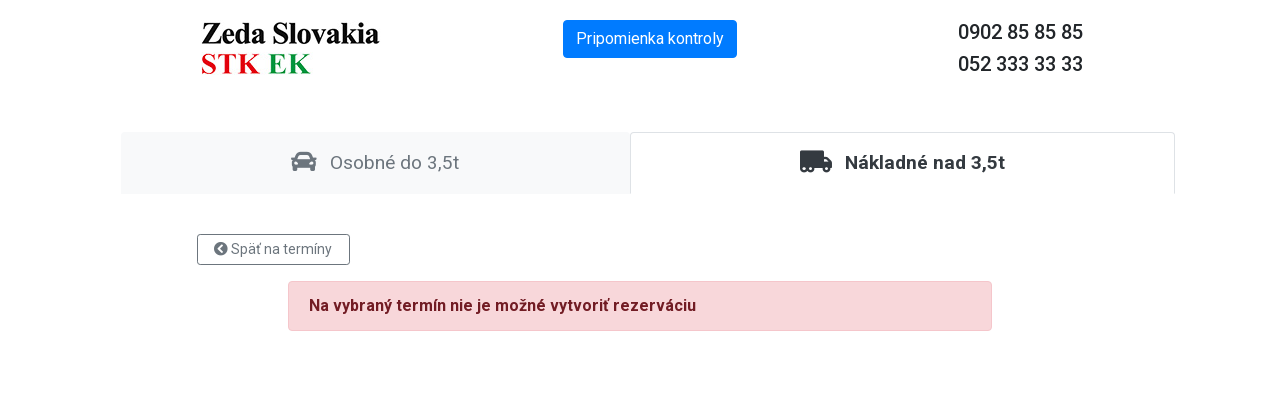

--- FILE ---
content_type: text/html; charset=UTF-8
request_url: https://zeda.startop.sk/?vyber=formular&typ_vozidla=2&day=2023-10-06&time_id=3
body_size: 1203
content:

<!DOCTYPE html PUBLIC "-//W3C//DTD XHTML 1.0 Transitional//EN" "http://www.w3.org/TR/xhtml1/DTD/xhtml1-transitional.dtd">
<html xmlns="http://www.w3.org/1999/xhtml">

<head>
  <meta http-equiv="Content-Type" content="text/html; charset=UTF-8" />
  <meta name="author" content="scooti" />
  <title>Rezervacie ZEDA SLOVAKIA s.r.o.</title>
  
  <style type='text/css' media='all'>
    @import url(https://fonts.googleapis.com/css?family=Roboto:400,700,500);
    
  </style>

  
  <link rel="stylesheet" href="assets/addons/jquery-ui/smoothness/jquery-ui.min.css" />
  <link rel="stylesheet" type="text/css" href="assets/css/style.css?1642494119" media="all" />
  
  <link rel="stylesheet" type="text/css" href="assets/addons/tiptip/tipTip.css" media="all" />
  <link rel="stylesheet" type="text/css" href="assets/addons/chosen/chosen.css" media="all" />
  <link rel="stylesheet" type="text/css" href="assets/addons/fontawesome/css/all.min.css" media="all" />
  <script src="assets/addons/jquery/jquery-3.5.1.min.js"></script>
    <link rel="stylesheet" href="assets/addons/bootstrap-4.5.2/css/bootstrap.min.css">
    
</head>

<body class="page">
<div id="page" class="formular ">
<div class="container-fluid"><div class="row"><div class="col-4 col-md-5"><a href="/"><img src="assets/images/logo.jpg" class="logo"></a></div><div class="col-3"><a class="btn btn-primary" href="?vyber=formular_alert&empty_form=1" role="button">Pripomienka kontroly</a></div><div class="col-3 text-right"><h5 class="">0902 85 85 85</h5><h5 class="">052 333 33 33</h5></div></div></div><div class="container-lg mt-5"><div class="row druh-vozidla"><div class="col-12">
                <ul class="nav nav-tabs nav-fill mb-4 ml-3 justify-content-center">
                    <li class="nav-item ">
                      <a class="nav-link py-3 text-secondary bg-light" href="?vyber=formular&typ_vozidla=1"><i class="fas fa-car fa-lg mr-2"></i> Osobné do 3,5t</a>
                    </li>
                    <li class="nav-item ">
                      <a class="nav-link py-3 active text-dark" href="?vyber=formular&typ_vozidla=2"><i class="fas fa-truck-moving fa-lg mr-2"></i> Nákladné nad 3,5t</a>
                    </li>                             
                  </ul>
                </div></div>
                    <div class="row my-3 justify-content-start">
                        <div class="col-2 offset-1">
                            <a href="?vyber=formular&typ_vozidla=2&year=2023&month=10&date=2023-10-06" class="btn btn-outline-secondary btn-sm btn-block"><i class="fas fa-chevron-circle-left"></i> Späť na termíny</a>
                        </div>
                    </div><div class="row justify-content-center mb-3">
                    <div class="col-8" id="form_message_reservation"><div class="alert alert-danger alert-dismissible fade show" role="alert">
                            <strong>Na vybraný termín nie je možné vytvoriť rezerváciu</strong>        
                        </div>  </div>
                  </div></div><div style="display: none;">13</div>

  <script src="assets/addons/tiptip/jquery.tipTip.js" type="text/javascript"></script>
  
  <script src="assets/script/scripts.js?1674502389" type="text/javascript"></script>
  
    
  
  <script src="https://cdnjs.cloudflare.com/ajax/libs/popper.js/1.10.1/umd/popper.min.js"></script>
  <script src="assets/addons/bootstrap-4.5.2/js/bootstrap.min.js"></script>
    
  
  <script src="assets/addons/jquery-ui/1.11.4/jquery-ui.min.js"></script>
  
  <script src="assets/addons/chosen/chosen.jquery.js" type="text/javascript"></script>


</div>


</body>
</html>

--- FILE ---
content_type: text/css
request_url: https://zeda.startop.sk/assets/css/style.css?1642494119
body_size: 7509
content:

@import url("reset.css");

body {
  font-size: 62.5%;
  font-size: 0.9em;
  font-family: Calibri, Arial;
  color: #202020;
  background: white;
}

h1, h2 { font-weight: bold; font-size: 140%; margin: 1em; margin-left: 4em; margin-top: 3em; }
h2 { font-size: 120%; margin: 1em; }
p { margin: 1em 0; }
a { text-decoration: none !important; color: #505050; }
a:hover { color: black; }
strong { font-weight: bold; }
table { margin: 1em; }
table#all_orders { margin: 1em 0em; }
.cp table { margin: 1em; }
.c_hladina_cols { margin: 2em; }
table.table_cp { width: 90%; }
table.table_cp td.cp_spolu, table.table_cp_poznamka td.cp_spolu { width: 70px; text-align: right; font-weight: bold; }
table.c_hladina_items { margin: 0.2em; border: solid 1px grey; width: 65% }
.cp table tr:hover, .nastavenia table tr:hover { background: #e9e9e9; }
.selected { font-weight: bold; color: black; }
.skos_warning { background: red; 
           font-size: 1.2em; color: white;}
.warning { padding: 10px; background: red; 
           font-size: 2em; text-align: center; }
.warning_formular { padding: 10px; background-color: #B22222; 
           font-size: 1.2em; text-align: center; width: 60%; 
        margin: 5px auto; color: white; line-height: 120%;}
label { float:left; width: 110px; clear: both; }
.cp label { width: 250px; }

input, textarea, select, fieldset#udaje, fieldset.nahrada, fieldset.dochadzka { 
    border: 1px solid #c1c1c1;
    -moz-border-radius:    5px;
    -webkit-border-radius: 5px;
    border-radius:         5px;
    padding: 2px;
}

fieldset.narezovka {
    padding: 8px 0px 4px 5px;;
    border-bottom: 1px solid #ebebeb;
}
fieldset.narezovka .vypocet {
    position: absolute;
    width: 50px; height: 27px;
    right: -50px;
    margin-top: 5px;
}

fieldset.narezovka .vypocet_v {
    font-weight: bold;
    position: relative;
    font-size: 180%;
    margin-top: 10px;
    width: 130px;
}

fieldset.narezovka .cena {
    width: 70px;
    margin-top: 15px
}

.print .td_vypocet,
.vyroba .td_vypocet { width: 5.5em; font-size: 80%; }
table#form_data_table {
    margin: 1em auto;
    
}
table#form_data_table .td_vypocet {
    font-size: 75%;
    width: 50px;
}
.form_vypocet_sum, .form_vypocet_sum_duplak { margin: 1em; font-weight: bold; text-align: right; }
.print .form_vypocet_sum, .print .form_vypocet_sum_duplak,
.vyroba .form_vypocet_sum, .vyroba .form_vypocet_sum_duplak { font-size: 90%; font-weight: normal; margin-right: 30px; }
input:focus {
    background-color: #e0eaf9;
}

fieldset.narezovka:hover { background-color: #f6f6f6; }

#page {
  position: relative;
  margin-left: auto; margin-right: auto; margin-top: 20px; margin-bottom: 5em;
	width: 1100px; 
}


img.logo { margin-left: 6em; }
table.jazyky { width: 90%; }
thead { background: silver; }
tr:hover { background: none; }


.vyrobky_farby {
  position: absolute; width: 150px;
}

form#formular fieldset.narezovka {
    font-size: 85%;
}

fieldset#udaje {
    width: 480px;
    border: 1px solid silver;
    margin: 3em; padding: 1em;
}

.cp fieldset#udaje {
    width: 500px;    
}

form#formular fieldset#udaje > div {
    margin: 5px;
}

form#formular fieldset.narezovka div {    
    float: left;
    height: 25px;
}
form#formular fieldset.narezovka div.skosenie_tab { height: 270px; }


form#formular .odstran_riadok, .odstran_riadok_kovanie { display: inline; 
                 background: url(../../assets/images/trash.png) no-repeat ;
                 margin: 4px;
}

.odstran_subor { display: inline-block; 
                 background: url(../../assets/images/delete.png) no-repeat ;
                 margin-left: 14px;
                 width: 15px;
                 height: 13px;
                 cursor: pointer;
}

form#formular .skosenie_riadok { display: inline; 
                 background: url(../../assets/images/skosenie.png) no-repeat ;
                 margin: 4px; margin-left: 2px;
}

form#formular .skosenie_exists { background: url(../../assets/images/skosenie_exists.png) no-repeat; }

.odstran_riadok input[type=button], .skosenie_riadok input[type=button], .odstran_riadok_kovanie input[type=button] { 
    background-color: transparent;
    margin: 0; padding: 0;
    /*border: none; */ 
    width: 26px; height: 26px;
}
.odstran_riadok_kovanie { 
    float: left;
    height: 22px;
}

form#formular fieldset.narezovka div label {
    width: 100%
}    
form#formular fieldset.narezovka div.zrezanie_parent label {
    width: 1em;
}

.vlys_absky {
    width: 100%;
    height: 225px !important;
}
.vlys_parent .vlys_absky div[class*=select] {
    width: 50px;
}

.vlys_parent .vlys_absky label {
    padding-top: 5px;
    padding-left: 5px;
    width: 35px !important;
}
.select_vlys_top {
    left: 115px;
}
.select_vlys_bottom {
    left: 115px;
    bottom: 20px;
}
.select_vlys_left {
    left: -10px;
    top: 92px;
}
.select_vlys_right {
    right: 15px;
    top: 92px;
}

.count { margin-top: 13px; height: 22px; width: 20px; }
.textfield_ks, .checker_duplak { width: 45px; }
.textfield_dlzka, .textfield_sirka  { width: 45px; }
.textfield_nazov, .textfield_poznamka { width: 130px; }
.checker_duplak { width: 45px; }
.select_material_v { width: 140px; }
.select_vyrobca_v { width: 110px; }
.select_dekor_v { width: 290px; }
.select_hrubka { width: 70px; }
.select_orientacia { width: 90px }
.select_hrana1,
.select_hrana2,
.select_hrana3, 
.select_hrana4 { width: 60px; }
.select_hrana1 select,
.select_hrana2 select,
.select_hrana3 select, 
.select_hrana4 select { width: 45px; }

table#form_data_objednavatel { margin: 5em; border: solid 1px grey; }
td { line-height: 1.6em; padding: 3px; }
table#form_data_objednavatel td.hlavicka { width: 7em; font-size: 90%; text-align: right; }
table#form_data_objednavatel td.objednavatel,
table#form_data_material td.objednavatel { width: 15em; font-size: 120%; padding-left: 15px;  font-weight: bold; }

table#form_data_material { position: absolute; right: 30px; top: 0px; }
table#form_data_material td.hlavicka { width: 6em; font-size: 90%; text-align: right; }
table#form_data_material td.objednavatel { width: 12em; }

table#form_data_table th { background-color: lightsteelblue; color: white; padding:5px; font-size: 90%; }
table#form_data_table tr { border-bottom: solid 1px darkslategrey ; }
table#form_data_table td { padding: 3px; }
table#form_data_table td.form_poradie { width: 1.5em; text-align: right; }
table#form_data_table td.form_ks { width: 2em; text-align: center; }
table#form_data_table td.form_rozmer,
table#form_data_table td.form_nazov,
table#form_data_table td.form_poznamka { width: 11em; }
table#form_data_table td.form_hrana { width: 4em; text-align: center; }

.form_data_material { width: 5em; text-align: right; }

div#nahlad {
    position: fixed;
    width: 190px; height: 190px;    
    top: 190px; right: 145px; z-index: 1;
    opacity: 1;
    pointer-events: none;
}
div#nahlad .boxer {
    pointer-events: auto;
}

div#content {
    position: relative;
    width: 1090px;
}

div.boxer {
    margin: 5px auto;
    padding: 0; border: 1px solid #969696;
    background: url(../../assets/images/narezovka.jpg);
    /*background-repeat: no-repeat;*/
}

div.noboxer {
    background: none !important;
}
/*div.hrana {
    font-size: 85%;
    position: absolute;
}
*/
div.hrana1 {
    top: 50px;
    right: -25px;
}

input[type=button] {
    margin: 5px;
    float: left;
    padding: 3px;
    font-size: 90%;
}

#add_more_buttons {
    display: block;
    clear: both;
    width: 500px;
    height: 50px;
}

input[type=submit] {
    margin: 1em; padding: 5px; clear: both; 
    border: solid 3px darkgrey;
    font-weight: bold; font-size: 120%;
}
.main_box_33 {
    width: 100%;
    height: 3em;
    clear: both;
}
.main_box_33 div { float: left; }

.main_box_33 input[type=submit] { margin: 0; padding: 2px; font-size: 100%; margin-left: 1em; border: solid 1px #858686;}

div.help_form { margin: 1em; width: 250px; }
div.file_upload_subor { margin: 1em; }

div#form_data { position: relative; margin-bottom: 3em; width: 950px; }
div#form_komentar {  width: 70%; padding: 1em; padding-top: 2em; }
.confirm_order, .confirm_order_another { display: inline-block; padding: 10px 25px; background: #d8fdff; clear: both;
                 margin: 1.5em; border: solid 3px cadetblue; font-size: 120%;}
.confirm_order_another { font-size: 90%; background: #f0f8f7; border: solid 1px #545454; }
.confirm_order:hover { background: #a6c0c1; }
.confirm_order_another:hover { background: #b5bab9; }
.confirm_order a { color: black; }
.confirm_order a:hover, .confirm_order_another a:hover { font-weight: normal; color: white; }

table#all_orders td, table#all_revisions td { margin: 3em; }
table td.obj_cislo  { width: 2.8em; text-align: right; margin-left: 2.5em; }
table td.obj_datum { width: 12em; padding-left: 0.8em; font-size: 90%; }
table td.obj_meno { width: 19em; }
table#all_orders td.obj_material { width: 30em; }
table#all_orders td.obj_status { width: 7em;  font-size: 90%;}
table#all_orders td.obj_icons { vertical-align: middle; width: 15em; font-size: 73%; }
td.obj_icons img { margin: 2px; float: left; }
table#all_orders tbody tr:hover { background: #f7f7f7; }
.nastavenia table td, .nastavenia table th, .nastavenia_do table th, .nastavenia_do table td { padding: 6px; }
.pager { margin: 0.9em; }
.order_details div { margin: 0.4em; }
td.cp_buttons { font-size: 80%; vertical-align: middle; padding: 0 6px; }

.select_filter_by_status { float: right; font-size: 90%; line-height: 2em;}

.clearfix:after {
   content: "."; 
   visibility: hidden; 
   display: block; 
   height: 0; 
   clear: both;
} 
.ceny-list {
    display: inline-block;
    width: 3.1em;
    text-align: center;
}
.ceny-list:hover {
    background-color: grey;    
}
.ceny-list a:hover {
    color: white !important;
}
div#error_message {
    margin: 1em auto; border: 3px solid #8d0c0c; color: #ab0000 ; padding: 2em; width: 60%;
    background: #f6caca;
}

div#ok_message {
    margin: 1px auto; border: 4px solid #1e9816 ; color: #0d5408; padding: 2em; width: 35%;
    background: #b2f4ae;
}
tr.vymazane { color: #d8d8d8; text-decoration: line-through; }
tr.obj_komplet { background-color: #b2f4ae; }
tr.obj_spracovana { background-color: #c3ecff; }
tr.obj_cenova_ponuka { background-color: #ffe9e9; }
tr.obj_spracovana_cp { background-color: #e7cece; }
tr.obj_zaplatena { background-color: #ffdb86; }
tr.obj_rozpracovana { color: #c1c1c1; }
.objednavky tr.obj_komplet:hover { background: #75ffa2; }
.objednavky tr.obj_spracovana:hover { background: #bde9ff; }
div#added_files { position: absolute; right: 3em; top: 10em; border: 1px solid grey; padding: 0.5em; z-index: 0; }
div.attatch_exists { border: #f54b4b solid 5px !important; background-color: #f8d1d1;  }
div.nahlad_popis_dlzka, div.nahlad_popis_sirka {
    width: 70px; position: absolute; text-align: center; border: 2px solid #eaeaea;
  background-color: #505050; color: white; padding: 3px;
}
div.nahlad_popis_dolny, div.nahlad_popis_horny {
    width: 70px; position: absolute; text-align: center; font-size: 80%; font-weight: bold;
}
div.nahlad_popis_sirka { right: -6em; top: 100px; }
div.nahlad_popis_dlzka { top: -2em; left: 70px; }
table#all_orders td, table#all_revisions td, .nastavenia table td, .nastavenia_do table td, table#revision_emails td { border: solid 1px #c1c1c1; }
.clearer { clear: both; }

/*========== nastavenie na tlacenie =============*/
.print { font-size: 120%; margin-bottom: 0px !important; }
.vyroba {font-size: 100%; }
.print .menu, .print .user, .print nav, .print_velkoobchod .menu, .print_velkoobchod .user, .tasker_wrapper.print { display: none; }

.print h1, .vyroba h1 { font-size: 160%; margin-top: 1em; }
.print h5, .vyroba h5 { font-size: 90%; margin: 0em 8em; }
.print .print_hlavicka, .vyroba .print_hlavicka { margin: 1em 4em;  }
.vyroba .print_hlavicka {  }
.print .print_hlavicka2, .vyroba .print_hlavicka2 { margin: 2em 5em; clear: both; }
.vyroba .print_hlavicka2 { margin-top: 50px; }
.print .print_hlavicka3, .vyroba .print_hlavicka3 { margin: 0; clear: both; }
.print_dodavatel, .print_odberatel,
.vyroba_dodavatel, .vyroba_odberatel { width: 350px; height: 150px; margin-top: 1em; font-size: 90%; }
.print_dodavatel { float: left; }
div.print_odberatel { float: right; border: solid 2px gray; width: 440px; height: 100%;
                      margin-top: 20px; }
table.print_odberatel { margin-right: -50px; font-size: 125%; margin-left: 30px; width: 90%; }
.print tr:hover { background: white; }
table.print_dodavatel td, table.print_odberatel td { line-height: 0.9em; }
table.print_dodavatel tr td:first-child,
table.print_odberatel tr td:first-child,
.print_hlavicka2 table tr td:first-child { 
    width: 35px; text-align: right; font-style: italic; padding-right: 1em; 
}
table#print_material_porez {
    width: 77%;
}
.print_hlavicka2 table tr td:first-child { width: 100px; }
.print table strong, .print_hlavicka2 strong, .vyroba table strong { font-weight: bold; }
.print_hlavicka2 table, .print_hlavicka3 table { margin: 1em 2em; }
.print_hlavicka2 table td { line-height: 1em; }
.print_hlavicka3 table { font-size: 10pt; margin-bottom: 3em; margin: 1em 2em; }
.print_hlavicka3 tr:first-child { border-bottom: solid 1px darkslategrey ; }
.print_hlavicka3 th { background-color: lightsteelblue; color: white; padding:5px; font-size: 90%; }
.print_hlavicka3 td { border: 1px solid grey; font-size: 115%; }
.print_hlavicka3 td.form_hrana { text-align: center; }
.print_hlavicka3 strong { font-weight: bold; }
td.print_bigger { font-size: 145%; font-weight: bold; line-height: 1.2em; }
.print table td div.orezanie, .vyroba table td div.orezanie { margin-left: 8em; margin-top: 5px; width: 280px; height: 220px; }
.print table td div.rohl { height: 150px; }
.print_komentar { margin: 0em 3em; margin-top: 0.5em; border: 8px solid; padding: 0.8em; font-size:120%; border-radius: 30px; }
.print_poznamky_mat { position: absolute; width: 310px; height: 4em; margin-left: 43em; }
.vyroba_poznamky_mat { width: 485px; float: left; margin-left: 3em; margin-top: 15px; font-size:125%; }
.vyroba_poznamky_mat label {width:150px;}
.print_poznamky_mat div, .vyroba_poznamky_mat div { margin: 0.5em; margin-right: 1em; width: 70%;
                        font-size: 90%;}
.print_poznamky_mat div { border-bottom: 1px dotted silver; margin-bottom: 30px; }
.vyroba .print_poznamky_mat div { width: 80%; }
.stats_charts { margin-top: 7em; }

.print div.cp_spolu, .vyroba div.cp_spolu { margin: 2em; font-size: 130%; }
.print table.c_ponuka { margin: 0.3em auto; }
.print td.cp_print_mnozstvo, .print td.cp_print_jednotka { text-align: center; }
.print td.cp_print_spolu { text-align: right; }

.default_settings fieldset { margin: 2em; padding: 1em; border: solid 1px grey; width: 50%; }
.default_settings fieldset div { margin: 0.6em; }
.default_settings label { width: 200px; text-align: right; padding-right: 0.7em; line-height: 1.3em; }

.textfield_filter_by_name label, .textfield_filter_by_obj_id label, .select_filter_by_dodavatel label
, .textfield_filter_by_telefon label, .textfield_filter_by_spz label, .textfield_filter_by_zakaznik label { 
    width: 190px; text-align: right; height: 2em; padding-right: 6px; line-height: 2em; }
.select_filter_by_zakaznik label, .select_filter_by_dodavatel label { width: 110px; }
.textfield_filter_by_obj_id label { width: 50px; }

.textfield_filter_by_name, .textfield_filter_by_obj_id, .textfield_filter_by_telefon, .select_filter_by_dodavatel
, .textfield_filter_by_spz, .textfield_filter_by_zakaznik
{ height: 2.2em; float: left; font-size: 90%; }

.textfield_zakaznik { padding-bottom: 1em; border-bottom: solid 1px #cccccc; }
.formular_buttons { margin: 1em 3em; }
.formular_buttons .submit_submit_confirm, .formular_buttons .submit_submit_save { float: left; }
.help_text { border: solid 1px #d9d9d9; font-size: 90%; padding: 1em 3em; width: 90%; }
.help_text ul,
.ramcek_help ul { list-style-type:square; font-size: 100%; line-height: 1.4em; }
.help_text ul li,
.ramcek_help ul li { display: list-item; float: none;}

form#formular fieldset.narezovka .help_text { float: right; width: 410px; height: 130px; margin: 40px; font-size: 110%;
                                                }

#stats_users_top20 { float: left; width: 43%; }
#stats_users_top20 table { border: #e7e7e7 solid 1px; width: 80%; margin: 1em 1em 5em 2em; font-size: 100%; }
#stats_users_top20 td.poradie { width: 7%; font-size: 90%; }
#stats_users_top20 td.meno { width: 55%; }
#stats_users_top20 td.suma { text-align: right; padding-right: 1em; }

form#formular fieldset.narezovka div.zrezanie_parent { width: 300px; height: 235px; position: relative; 
                                    margin-top: 1em; margin-left: 6em;}
.zrezanie_parent div { position: absolute; }
.zrezanie_parent input { font-size: 90%; }
.zrezanie_parent #zrezanie_paper { top: 28px; left: 57px; }
.zrezanie_paper { width:210px; height:210px; }
.zrezanie_parent #vlys_paper, .zrezanie_parent #rohl_paper { top: 50px; left: 80px; } 
.zrezanie_parent .textfield_rohl_x { bottom: 0px; right: 80px; }
.zrezanie_parent .textfield_rohl_y { top: 60px; left: 0px; }

.zrezanie_parent .textfield_rohl_yr { top: 100px; left: 20px; }
.zrezanie_parent .textfield_rohl_xr { bottom: 15px; right: 160px; }
.zrezanie_parent .textfield_rohl_rr { bottom: 45px; left: 35px; }
.zrezanie_parent .textfield_rohl_vr { top: 60px; right: 10px; }

.rohl input[type=number], .skosenie_tab input[type=number] {
    width: 40px;
}
.rohl_parent label { width: 2.3em !important; }
.rohl_parent .rohl_r label { width: 1em !important; }

.zrezanie_parent .textfield_roh1x { bottom: 0px; right: 70px; }
.zrezanie_parent .textfield_roh1y { bottom: 35px; right: 10px; }
.zrezanie_parent .select_roh1_hrana { bottom: 3px; right: 0px; font-size: 70%; }
form#formular fieldset.narezovka div.zrezanie_parent .select_roh1_hrana label,
form#formular fieldset.narezovka div.zrezanie_parent .select_roh2_hrana label,
form#formular fieldset.narezovka div.zrezanie_parent .select_roh3_hrana label,
form#formular fieldset.narezovka div.zrezanie_parent .select_roh4_hrana label
{
    width: 1.9em; padding-top:5px;
}

.zrezanie_parent .textfield_roh2x { top: 0px; right: 70px; }
.zrezanie_parent .textfield_roh2y { top: 40px; right: 10px; }
.zrezanie_parent .select_roh2_hrana { top: 3px; right: 0px; font-size: 70%; }

.zrezanie_parent .textfield_roh3x { top: 0px; left: 60px; }
.zrezanie_parent .textfield_roh3y { top: 40px; left: 0px; }
.zrezanie_parent .select_roh3_hrana { top: 3px; left: 0px; font-size: 70%; }

.zrezanie_parent .textfield_roh4x { bottom: 0px; left: 60px; }
.zrezanie_parent .textfield_roh4y { bottom: 35px; left: 0px; }
.zrezanie_parent .select_roh4_hrana { bottom: 3px; left: 0px; font-size: 70%; }

.upravil { padding-left: 1em; font-size: 69%; color: black; font-weight: bold; }

img.dekor_img {width: 2.3em; height: 1.2em; padding: 0px; margin: 0px;}

table#priebeh_vyroby { font-size: 90%; margin: 0; }
table#priebeh_vyroby th { padding: 0.3em 0.5em; }
table#priebeh_vyroby tr, table#priebeh_vyroby td { padding: 0.2em; text-align: center;}
table#priebeh_vyroby td { width: 3.8em; }
table#priebeh_vyroby td.menostatus { width: 6.5em; }
table#priebeh_vyroby td.upravil { width: 15em; font-size: 1em; }
table#priebeh_vyroby td.vyroba_edit { width: 100px }
table#priebeh_vyroby tr.sum { border-top: solid 2px grey; }
.vyroba hr, .print hr { border: 1px solid black; margin-top: 4em; }
.print hr { margin-top: 1em; }
div.user { font-size: 90%; float:right; }
a.vyroba_close { line-height: 4em; font-weight: bold; border: solid 1px #c1c1c1; padding: 0.4em; }

.print_prices {
    position: absolute;
    width: 40%;
    top: 15em;
    right: 2em;
}
#print_cennnik, #print_users {
    margin: 3em auto;
}

#print_cennnik td, #print_users td {
    border: solid 1px silver;
    font-size: 90%;
}

.calculator {
    width: 40%;
    height: 50%;
    position: absolute;
    right: 15%;
    top: 55%;
}

.calculator > div {
    margin: 7px;
}

.calc-vypocet {
    position: absolute;
    top: 0px; right: 0px;
    width: 35%;
    height: 100%;
}

.calc-vypocet > div {
    margin: 12px;
}

.calc-vypocet span {
    font-weight: bold;
    font-size: 120%;
}

.m3-row, .m2-row, .ks-row {
    position: relative;
}

.m3-row span, .m2-row span, .ks-row span {
    position: absolute;
    top: 0px;
    left: 180px;
    border: 1px solid grey;
    padding: 3px 7px; 
}

.bold {
    font-weight: bold;
}

#paper_skrine {
    width: 475px;
    height: 250px;    
}

.skrina_dvere {
    margin-top: 0px;
}

.skrina_dvere .dvere {
    margin: 20px 30px;
    padding: 12px 11px;
    background-color: #E4E7EB;
    border-radius: 10px;
    font-size: 95%;
    width: 100%;
}
.dvere_sirka {
    display: inline-block;
    margin-left: 20px;
    margin-bottom: 5px;
}
.dvere_predel {
    margin: 1px;
    padding: 7px 4px;
    color: white;
    background-color: #4D5B6B;
    border-radius: 7px;
}
.dvere_predel div {
    display: inline-block;
    margin-right: 10px;
    vertical-align: middle;
}
.dvere div label {
    width: auto;
    padding: 2px 5px;
}
#snap_skrine {
    position: fixed;
    width: 451px; height: 231px;    
    top: 200px; right: 20%; z-index: 1;
    transform: translateZ(0);
}
.skrina_dvere .select_vyrobca_v,
.skrina_dvere .select_dekor_v {
    width: auto;
}
.skrina_dekor {
    width: 250px;
}
.skrina_iny_dekor {
    width: 100px;
}
.form_dvere {
    width: 570px;
}
table.predel tr {
    border: none !important;
} 
table.predel th {
    background-color: white !important;
}
.skrine_middle {
    width: 4.5em;
}
.predel_middle {
    width: 8em;
}
#snap_skrine_display {
    width: 451px;
    margin: 10px auto;
}

.print_skrine_zakaznik table td {
    border: none;
    padding: 1px;
    font-size: 90%;
}
.print_skrine_zakaznik td table {
    margin: 0;
}
.print .print_skrine_vyroba {
    margin-top: 30px;
}
.print_skrine_vyroba table td {
    border: none;
}    
.print_skrine_vyroba td table {
    margin: 0.3em 1em;
}
.delenie {
    display: inline-block;
    margin-left: 50px;
}
.delenie span {
    margin-right: 30px;
}
.dvere_predel .predel_div {
    width: 145px;
}
input.predel {
    width: 45px;
}
label.lock_icon {
    width: 8px !important;
    height: 15px;
    margin-top: -4px;
    margin-right: 3px;
    background: url(../../assets/images/lock.png) no-repeat ;
    background-size: cover;
}

label.locked {
    background: url(../../assets/images/locked.png) no-repeat ;
    background-size: cover;
}

.skrina_lock {
    background-color: grey;
    padding: 4px;
    padding-top: 6px;
    border-radius: 6px;
}

.change_orientation {
    cursor: pointer;    
}
.cp_final_sum {
    padding-left: 0.3em;
}
tr.vymaz, .vymaz {
    text-decoration: line-through;
    color: grey;
}
.textarea_komentar_private {
    margin: 25px 0px;
}
.textarea_komentar_private label {
    width: 250px;
}
.textarea_komentar_private textarea {
    border: 2px solid;
}
.tooltip {
    margin-left: 10px;
    width: 16px;
    margin-bottom: -3px;
    cursor: pointer;
}

.tooltip_dekor {    
    width: 16px;
    margin-bottom: -3px;
    margin-left: -25px
}


.nahrada_block {
    font-size: 70%;    
    padding: 10px 5px;
    padding-bottom: 5px
}
.nahrada_block span {
    color: #8d0c0c;
    font-size: 110%;
}
.pouzit_nahradu {
    display: inline-block;
    padding: 10px;
    margin-left: 10px;
    cursor: pointer;
    font-weight: bold;
    border-radius: 5px;
}
.pouzit_nahradu:hover {
    background-color: silver;
}
.ui-dialog { z-index: 1000 !important ;}
.ui-dialog .ui-dialog-titlebar-close span {margin:-8px !important;}
#dialog {
    font-size: 60%;
    line-height: 1.6em;
}

#tasker {
    padding: 15px;
    position: fixed;
    bottom: 0px; right: 0px;
    width: 330px;
    z-index: 30;
    border: 1px solid grey;
    border-radius: 15px 0px 0px 0px;
}
.red {
    background-color: #DB5353 !important;
    color: white;
}
.orange {
    background-color: #CE9024 !important;
    color: white;
}


.yellow {
    background-color: yellow !important;    
}
.light_red {
    background-color: #B22222;
    color: white;
}
fieldset.light_red:hover {
    background-color: #e9999c;
    color: black;
}

.light_blue {
    background-color: #6699ff;
    color: white;
}
fieldset.light_blue:hover, .light_blue:hover {
    background-color: #b3ccff;
    color: black;
}
fieldset.light_yellow:hover {
    background-color: #F0E68C;
    color: black;
}

.light_yellow {
    background-color: #DAA520;
    color: black;
}

.red_border {
    border-color: #DB5353;
}
.green {
    background-color: #abe2b7;
    color: black;
}
.green:hover {
    background-color: #abe2b7;    
}
.silver {
    background-color: #EAEAEA;
    color: #5A5B5B;
}
.tasker_title {
    font-weight: bold;
    color: black;
    margin-bottom: 10px;
    cursor: pointer;
}
.tasker_title span {
    padding-left: 30px;
    color: red;
    font-weight: bold;
}
.tasker_content {
    margin-top: 30px;
}
.tasker_content label {
    width: 70px;
}
.minimize {
    padding: 4px;
    font-weight: bold;
    border: 1px solid grey;
    background-color: #F2F2F2;
    width: auto;
    float: right;
    
}
.minimized {
    display: none;
}

.new_task div {
    margin-top: 5px;
    
}
.checker_task_complete {
    margin-top: 2px;
    float: left;
    width: 20px;
}
.task_text {
    margin-left: 25px;
}

#tasker .check {
    background: url(../../assets/images/check.png) no-repeat;   
    background-size: 16px 16px;
    width: 20px; height: 20px;
    float: left;
}

#tasker .remove {
    background: url(../../assets/images/trash.png) no-repeat;   
    background-size: 16px 16px;
    width: 20px; height: 20px;
    position: absolute;
    top: 5px; right: 10px
}

#tasker .datum {
    font-size: 70%;
    font-weight: bold;
    color: grey;
}

.tasks_from {
    margin-bottom: 25px;
}

.ui-autocomplete { z-index:30 !important;}
.ui-menu .ui-menu-item { font-size: 80% !important; }
table#all_orders td.do_obj_datum { width: 11em; }
table#all_orders td.do_obj_produkt { width: 28em; }
table#all_orders td.do_obj_poznamka { width: 18em; }
table#all_revisions td.do_obj_datum { width: 13em; }
.tasker_form {
    margin: 15px 50px;
}
.new_task_form {
    width: 50%;
    display: inline-block;
}
.new_task_form div{
    margin: 5px;
}
.new_task_form_poznamka {
    float: right;
    width: 35%;
}
.red_text {
    color: red;
}
.light_red_text {
    color: #DB5353;
}
.light_blue_text {
    color: #5F9EA0;
}
.light_green_text {
    color: #6B8E23;
}

.dark_red_text {
    color: #B22222;
}
.dark_green_text {
    color: #1e9816;
}
.filter_do_date {
    margin: 10px 30px;
}
.filter_do_date > div {
    float:left;
    margin-right: 35px;
}
.filter_do_date label {
    width: 30px;
    line-height: 2em;
}

.ghost {
    opacity: 0.8;
    width: 200px !important;
}
.paddet {
    padding-left: 50px;
}
.textfield_task_ks, .select_jednotky {
    display: inline-block;
}
.textfield_task_ks {
    width: 38% !important;
}
.select_jednotky { width: 35% }
.new_task_form div.task_produkt {
    font-size: 150%;
    line-height: 170%;
}

.new_task_form_poznamka .submit_submit_poznamka input {
    margin:5px;
    margin-top: -5px;
}
#tiptip_holder {
    max-width: 450px !important;
}
.select_duplak_paska {
    width: 65px;
    margin-left: 20px;   
    font-size: 90%;
}

.textfield_cp_pas_sirka label {
    text-align: right;
    padding-right: 10px;
    width: 240px;
}

.chosen-container .chosen-results li.active-result {
    width: 100%;
}
.select_s_madlom {
    display: inline-block;
    margin-left: 15px;
}
.copy {    
    cursor: pointer;
}
.copy img {
    width: 25px;
}

.dekor_kusovnik {
    width: 13em;
}
.skrina_kusovnik {
    font-size: 90%;
    margin-top: 85px;
    margin-bottom: 40px;
}
.rekl_icon {
    width: 18px;
    margin-left: 17px;
    margin-top: 3px;
}

.select_duplak {
    width: 120px;
}


.rozsirenie {
    width: 400px;
    margin-top:5px;
    margin-left: 500px;
    height: 17px !important;
}

.rozsirenie > div {
    cursor: pointer;
    float: left;
    margin-left: 30px;
    height: 55% !important;
    padding: 3px;
    background-color: silver;
    border: solid 1px grey;
    border-radius: 12px;
}
form#formular fieldset.narezovka div.skrina_tab { height: 35px; width:80%; }
.skrina_tab {
    padding: 17px;
}

form#formular fieldset.narezovka div.dekor_abs_row_tab { height: 45px; width:80%; }
.dekor_abs_row_tab {
    padding: 17px;
    padding-left: 400px;
}


.dekor_abs_row_tab div {
    float: none !important;
}
.dekor_abs_row_tab .chosen-drop, .dekor_abs_row_tab .chosen-drop div {
    height: auto !important;
}

.select_dekor_abs_row {
    width: 400px;
}

.sklad_form {
    width: 10px;
    margin-top: 4px;
    margin-left: 50px;
}

.sklad_block {
    width: 100%;
    height: 20px;
    padding-left: 110px;
    padding-top: 3px;
}

form#formular fieldset.narezovka div.ramcek_tab { height: 150px; width:90%;  }
form#formular fieldset.narezovka div.vlys_tab { height: 270px; width:90%;  }
form#formular fieldset.narezovka div.rohl_tab { height: 270px; width:90%;  }
.ramcek_tab {
    padding: 17px;
}

form#formular fieldset#udaje .popis_block {
    margin-top: 30px;
    padding-left: 30px;
    line-height: 1.5em;
    font-size: 110%;
    background-image: url("../../assets/images/icon-tooltip.png");
    background-repeat: no-repeat;
    background-size: 16px 16px;
    background-position: 5px 3px;
}
.login div {
    margin: 15px;
    font-size: 120%;
}
.login label {
    width: 60px;
}
.login_vyroba label {
    width: 150px;
}

.ramcek_tab div {
    padding: 3px;
    margin-left: 30px;
    height: 142px !important;
    cursor: pointer;
}
.ram_selected {
    background-color: #DB5353;
    border-radius: 5px;
}
.ramcek_paper {
    margin-top: 5px;
    margin-left: 7px;
    width: 135px;
    height: 150px;
}

.new_task_form_new {
    width: 450px;
    margin: 20px auto;
}

.insert_new_do {
    margin: 1em; padding: 5px; 
    border: solid 3px darkgrey;
    font-weight: bold; font-size: 120%;
}

.clearer::after {
    content:"";
    display:block;
    clear:both;
}

form#formular fieldset#udaje .textfield_poznamka_private {
    margin: 25px 35px 10px;
}
form#formular fieldset#udaje #form_ext {
    margin: 20px 35px;
    margin-bottom: 0px;
}
#form_ext > div {
    height: 25px;
    font-size: 90%;
}
#form_ext > div > label {
    width: 160px;
}
.textfield_blok {
    width: 40px;
}
.select_vyr_status {
    width: 60% !important;
}

.bloky {
    margin-bottom: 15px;
    
}
.blok {
    text-align: center;
    width: 200px;
    height: 270px;
    display: inline-block;
}
#bloker {    
    width: 180px;
    height: 200px;
    display: inline-block;
}

.blok svg {
    width: 180px;
    height: 200px;
}

.vyroba_activity {
    cursor: pointer;
}

.rotate90 {
    transform: rotate(90deg);
}

input.error {
    border: 1px solid red;
    background-color: #f7cbc5 !important;
}

.select_abs_vyrobca {
    width:90%;
    margin-top: 20px !important;
}

.cena_block {
    margin-top: 5px;
    float: right;
}

.red-dialog .ui-dialog-titlebar {
      background: #DB5353;
}

.skrine_kusovnik .skrine_dekor {
    vertical-align: middle;
}

.help_text {
    margin: 13px auto;
    font-size: 90%;        
    padding-left: 45px;
    width: 70%;
    line-height: 150%;
}
.info_panel ul {
    list-style-type: circle;
    padding-left: 30px;
    display: inline-block;
}
.info_panel li {
    display: list-item;
}
.help_text .title,
.ramcek_help .title {
    font-size: 120%;
    padding-bottom: 12px;
}
.ramcek_help {
    margin: 5px !important;
    width: 200px;
}
.ramcek_help div {
    margin: 5px;
}
img.barcode {
    float: right;
    margin-right: 40px;
}

.underline {
    text-decoration: underline;
}


.files {
    margin-bottom: 50px;
}
.bar {
    height: 18px;
    background: green;
}
.uploaded_file {  
    font-weight: bold;
    height: 30px;    
    padding-left: 30px;
    line-height: 1.5em;
    font-size: 120%;
    background-image: url("../../assets/images/attachment.png");
    background-repeat: no-repeat;
    background-size: 16px 16px;
    background-position: 5px 3px;
}


.td_right {
    text-align: right;
}
.td_center {
    text-align: center;
}
.checker_import {
    padding-top: 10px;
}

.import_csv {
    padding: 20px !important;
}

table.month-calendar {
    table-layout: fixed;
}
.main-calendar > div {
    /*height: 600px;*/
}
table.month-calendar th {
    font-size: 80%;
}
table.month-calendar td {
    height: 100px;
}

table.month-calendar .btn {
    padding-top: 20px;
}

table.day_table {
    width: 90%;
}
.term_status {
    font-size:100%;
}

.add-term .input-group-prepend{
    width:20% !important;   
}
.add-term .input-group-text{
    width:100% !important;   
}

.btn a, .btn a:hover {
    text-decoration: none;
}

.btn-danger a {
    text-decoration: none;
    color: white;
}

.btn-danger a:hover  {
    text-decoration: none;
    color: white;
}
.selected-day {
    border-color: black !important;
    border-width: 4px !important;
}
.druh-vozidla ul {
    font-size: 120%;
}
.druh-vozidla li a.active {    
    font-weight: bold;
}
.add-term {
    cursor: pointer;
}
#term_form_reservation .form-group {
    margin-bottom: 1.5em;
} 

--- FILE ---
content_type: application/javascript
request_url: https://zeda.startop.sk/assets/script/scripts.js?1674502389
body_size: 2514
content:
function tiptipactiv(){            
            
        $(".tooltip_info").tipTip({
            delay: 10,
            defaultPosition: "top"
        });
        //console.log($(".tooltip_info"));

}


function isEmpty(str) {
    return (!str || 0 === str.length);
}


$(document).ready(function() {
        
        $("input[type=checkbox]").tipTip({
            delay: 10,
            defaultPosition: "top",
            maxWidth: "200px"
        });
        
         $('nav li').hover(
            function() {
              $('ul', this).stop().slideDown(100);
            },
            function() {
              $('ul', this).stop().slideUp(100);
            }
          );    
  
          $(document).on('click','.skosenie_tab input[type=text], .rohl_tab input[type=text]',function(){ this.select(); });
        
          $(".select_dekor select, .select_filter_by_zakaznik select, .select_abs_vyrobca select, .select_dekor_abs select, .select_dekor_abs_row select").chosen({
                    search_contains: true,
                    no_results_text: "Žiaden výsledok"
                });
                  
        
        $(function() {
            $( ".textfield_posledna_kontrola input, .datetime input" ).datepicker({
                dateFormat: "yy-mm-dd",
                firstDay: 1,
                dayNames: [
			'Nedeľa',
			'Pondelok',
			'Utorok',
			'Streda',
			'Štvrtok',
			'Piatok',
			'Sobota'
		],
		dayNamesShort: [
			'Ned',
			'Pon',
			'Uto',
			'Str',
			'Štv',
			'Pia',
			'Sob'
		],
		dayNamesMin: [
			'Ne',
			'Po',
			'Ut',
			'St',
			'Št',
			'Pia',
			'So'
		]
            });
          });
        
        $('fieldset.narezovka').on('keydown', 'input, select', function(e) {
            var self = $(this)
              , form = self.parents('form:eq(0)')
              , focusable
              , next
              ;
            if (e.keyCode == 13) {
                focusable = form.find('input,select,button').filter(':visible');
                next = focusable.eq(focusable.index(this)+1);
                if (next.length) {
                    next.focus().select();
                } else {
                    //form.submit();
                }
                return false;
            }
        });
        
        
        $(".skosenie_tab").hide();
        $(".rohl_tab").hide();
        $(".skrina_tab").hide();
        $(".dekor_abs_row_tab").hide();
        $(".ramcek_tab").hide();
        $(".vlys_tab").hide();
        window_top = $(window).scrollTop();
        sirka = $(window).width();
               
        
        $("#formular").on("change", "div.select_dekor select", function(){
            
            dekor = ($(this).val());
            vyrobca = $("div.select_vyrobca select").val();
            material = $("div.select_material select").val();
            hrubka = $(".select_hrubka_rev select").val();
            
            $("span.form_max_rozmer_value").load("get_max_rozmer.php?select_material="+material+"&select_vyrobca="+vyrobca+"&select_dekor="+ dekor);
            $.ajax({
                    type: "GET", 
                    url: "select_get_nahrada.php",
                    data: "dekor="+dekor+"&hrubka="+hrubka,
                    success: function(data) {
                        
                        //console.log(data.meno_vyrobca);
                        $(".nahrada_block").remove();
                        $(".sklad_form").remove();
                        $(".popis_block").remove();
                        $(".sklad_block").html("");
                        $(".cena_block").remove();
                        if(data){
                            
                        
                            if (data.meno_vyrobca) {                                                   

                                html = '<div class=\"nahrada_block\">  \n\
                                        <div>Náhrada dekoru: <span class=\"bold\">'+data.meno_vyrobca+', '+data.meno+'</span>  \n\
                                        <button class=\"pouzit_nahradu\" data-id=\"'+data.id+'\" data-id_vyrobca=\"'+data.id_vyrobca+'\">Použiť</button>\n\
                                        </div>\n\
                                        </div>';
                                //console.log(data);
                                $("fieldset#udaje").append(html);
                            }
                            
                            if (data.popis) {

                                html = '<div class=\"popis_block dark_red_text bold\">  \n\
                                        '+data.popis+'\n\
                                        </div>\n\
                                        </div>';
                                //console.log(data);
                                $("fieldset#udaje").append(html);
                            }
                            
                            if (data.cena) {


                                html = '<div class=\"cena_block dark_red_text bold\">  \n\
                                        '+data.cena+'\n\
                                        </div>\n\
                                        ';
                                //console.log(data.cena);
                                $(".select_dekor .select_dekor").append(html);
                            }

                            
                            var sklad_html = "";
                            //console.log(data.sklad);
                            
                                                       
                            if (data.sklad==1) {

                                sklad_html = '<img src="assets/images/sklad.png" class="sklad sklad_form">';
                                skladom = "<span class=\"dark_green_text\">Skladom</span>";

                            } 
                            if (data.sklad==0) {
                                sklad_html = '<img src="assets/images/sklad_no.png" class="sklad sklad_form">';                                
                                if(!isEmpty(data.no_sklad_text)) {
                                    no_text = data.no_sklad_text;
                                } else {
                                    no_text = "- odber na celé tabule";
                                }
                                
                                skladom = "<span class=\"dark_red_text\">Na objednávku "+no_text+"</span>";
                            }
                            
                            $(".sklad_block").html(skladom);
                            
                            if(sklad_html) {
                                $("#udaje > .select_dekor label").append(sklad_html);
                            }
                        }                            
                    }
              })            
            
        });
        
        $('#content').click( function(e){
                    $("#dialog").dialog('close');
        });
        
                
        
        $("#formular").on("click", "div#vloz_riadok_kovanie input", function(){
            
            var fieldset_parent = $(".kovanie_row:eq(0)").clone(true);
            var posledny = $(".kovanie_row:last");
            $(posledny).after($(fieldset_parent).clone(true));
            posledny = $(".kovanie_row:last");
            var vsetky_riadky = $(".kovanie_row");
            $(posledny).children().find("input[type=text]").val("");            
            $(posledny).find(".textfield_kovanie_text input").focus();                       
            
            //console.log($(vsetky_riadky).length);
            
            if ($(vsetky_riadky).length>1){
               $("div.odstran_riadok_kovanie").show().css("display", "inline"); 
            }
            var poradie = 1;
            $(vsetky_riadky).each(function() {
                $(this).children(".kovanie_count").html(poradie + ". ");
                poradie = poradie +1;
                
            });
            
        });
        
        
        $("#formular").on("click", "div.odstran_riadok", (function(){
            
            var $parent = $(this).closest('.narezovka');            
            $($parent).remove();            
            if($("fieldset").length<=2) {
               $("div.odstran_riadok").hide(); 
            }
            
        }));
                
        $('.narezovka .textfield_blok input').on('keypress', function(e){
            return e.metaKey || // cmd/ctrl
              e.which <= 0 || // arrow keys
              e.which == 8 || // delete key
              /[0-9]/.test(String.fromCharCode(e.which)); // numbers
          })
             
        
        $(function(){
            
            $("fieldset#udaje input[type=text], fieldset#udaje select, fieldset.narezovka input[type=text]").tipTip({
                delay: 10,
                activation: "focus",
                defaultPosition: "top"
            });
            $("fieldset.narezovka input[type=text], fieldset.narezovka select").tipTip({
                delay: 10,
                activation: "focus",
                defaultPosition: "top",
                edgeOffset: 8
            });
            tiptipactiv();
            
        });
     
    $('#term_form_reservation').on('submit', function (e) {
        e.preventDefault();        
        var url = "save_term_reservation.php";

        $.ajax({
            type: "GET",
            url: url,
            data: $(this).serialize(),
            success: function (data)
            {
                var json = $.parseJSON(data);
                
                if(json.status=="ERROR"){
                    $("#form_message_reservation").html(json.html);
                }
                
                if(json.status=="OK"){
                    //$("#form_message_reservation").html(json.html);
                    $("#term_form_reservation").remove();
                    window.setTimeout(function () {
                        location.href = "?vyber=formular&over_code="+json.html;
                    });
                }
                
            }
        });
        return false;
        
    })
    
    $('#term_form_reservation_code').on('submit', function (e) {
        e.preventDefault();        
        var url = "term_reservation_code.php";

        $("div#check_sms_code").empty().html("<img src='assets/images/loading.gif'>");
        
        $.ajax({
            type: "GET",
            url: url,
            data: $(this).serialize(),
            success: function (data)
            {
                var json = $.parseJSON(data);
                
                if(json.status=="ERROR"){
                    $("#form_message_reservation").html(json.html);
                    $("div#check_sms_code").empty();
                }
                
                if(json.status=="OK"){
                    $("#form_message_reservation").html(json.html);
                    $("#term_form_reservation_code").remove();
//                    window.setTimeout(function () {
//                        location.href = "?vyber=formular";
//                    });
                }
                
            }
        });
        return false;
        
    })
    
    
    
    
                                    
});


--- FILE ---
content_type: application/javascript; charset=utf-8
request_url: https://cdnjs.cloudflare.com/ajax/libs/popper.js/1.10.1/umd/popper.min.js
body_size: 5651
content:
(function(e,t){'object'==typeof exports&&'undefined'!=typeof module?module.exports=t():'function'==typeof define&&define.amd?define(t):e.Popper=t()})(this,function(){'use strict';function e(e){return''!==e&&!isNaN(parseFloat(e))&&isFinite(e)}function t(t,o){Object.keys(o).forEach(function(i){var n='';-1!==['width','height','top','right','bottom','left'].indexOf(i)&&e(o[i])&&(n='px'),t.style[i]=o[i]+n})}function o(e){return e&&'[object Function]'==={}.toString.call(e)}function n(e,t){if(1!==e.nodeType)return[];var o=window.getComputedStyle(e,null);return t?o[t]:o}function r(e){return'HTML'===e.nodeName?e:e.parentNode||e.host}function p(e){if(!e||-1!==['HTML','BODY','#document'].indexOf(e.nodeName))return window.document.body;var t=n(e),o=t.overflow,i=t.overflowX,s=t.overflowY;return /(auto|scroll)/.test(o+s+i)?e:p(r(e))}function s(e){var t=e.nodeName;return'BODY'!==t&&('HTML'===t||e.firstElementChild.offsetParent===e)}function d(e){return null===e.parentNode?e:d(e.parentNode)}function a(e){var t=e&&e.offsetParent,o=t&&t.nodeName;return o&&'BODY'!==o&&'HTML'!==o?t:window.document.documentElement}function f(e,t){if(!e||!e.nodeType||!t||!t.nodeType)return window.document.documentElement;var o=e.compareDocumentPosition(t)&Node.DOCUMENT_POSITION_FOLLOWING,i=o?e:t,n=o?t:e,r=document.createRange();r.setStart(i,0),r.setEnd(n,0);var p=r.commonAncestorContainer;if(e!==p&&t!==p||i.contains(n))return s(p)?p:a(p);var l=d(e);return l.host?f(l.host,t):f(e,d(t).host)}function l(e){var t=1<arguments.length&&void 0!==arguments[1]?arguments[1]:'top',o='top'===t?'scrollTop':'scrollLeft',i=e.nodeName;if('BODY'===i||'HTML'===i){var n=window.document.documentElement,r=window.document.scrollingElement||n;return r[o]}return e[o]}function m(e,t){var o=2<arguments.length&&void 0!==arguments[2]&&arguments[2],i=l(t,'top'),n=l(t,'left'),r=o?-1:1;return e.top+=i*r,e.bottom+=i*r,e.left+=n*r,e.right+=n*r,e}function h(e,t){var o='x'===t?'Left':'Top',i='Left'==o?'Right':'Bottom';return+e['border'+o+'Width'].split('px')[0]+ +e['border'+i+'Width'].split('px')[0]}function c(e,t,o,i){return _(t['offset'+e],o['client'+e],o['offset'+e],ie()?o['offset'+e]+i['margin'+('Height'===e?'Top':'Left')]+i['margin'+('Height'===e?'Bottom':'Right')]:0)}function g(){var e=window.document.body,t=window.document.documentElement,o=ie()&&window.getComputedStyle(t);return{height:c('Height',e,t,o),width:c('Width',e,t,o)}}function u(e){return se({},e,{right:e.left+e.width,bottom:e.top+e.height})}function b(e){var t={};if(ie())try{t=e.getBoundingClientRect();var o=l(e,'top'),i=l(e,'left');t.top+=o,t.left+=i,t.bottom+=o,t.right+=i}catch(e){}else t=e.getBoundingClientRect();var r={left:t.left,top:t.top,width:t.right-t.left,height:t.bottom-t.top},p='HTML'===e.nodeName?g():{},s=p.width||e.clientWidth||r.right-r.left,d=p.height||e.clientHeight||r.bottom-r.top,a=e.offsetWidth-s,f=e.offsetHeight-d;if(a||f){var m=n(e);a-=h(m,'x'),f-=h(m,'y'),r.width-=a,r.height-=f}return u(r)}function y(e,t){var o=ie(),i='HTML'===t.nodeName,r=b(e),s=b(t),d=p(e),a=u({top:r.top-s.top,left:r.left-s.left,width:r.width,height:r.height});if(i||'BODY'===t.nodeName){var f=n(t),l=o&&i?0:+f.borderTopWidth.split('px')[0],h=o&&i?0:+f.borderLeftWidth.split('px')[0],c=o&&i?0:+f.marginTop.split('px')[0],g=o&&i?0:+f.marginLeft.split('px')[0];a.top-=l-c,a.bottom-=l-c,a.left-=h-g,a.right-=h-g,a.marginTop=c,a.marginLeft=g}return(o?t.contains(d):t===d&&'BODY'!==d.nodeName)&&(a=m(a,t)),a}function w(e){var t=window.document.documentElement,o=y(e,t),i=_(t.clientWidth,window.innerWidth||0),n=_(t.clientHeight,window.innerHeight||0),r=l(t),p=l(t,'left'),s={top:r-o.top+o.marginTop,left:p-o.left+o.marginLeft,width:i,height:n};return u(s)}function v(e){var t=e.nodeName;return'BODY'===t||'HTML'===t?!1:'fixed'===n(e,'position')||v(r(e))}function E(e,t,o,i){var n={top:0,left:0},s=f(e,t);if('viewport'===i)n=w(s);else{var d;'scrollParent'===i?(d=p(r(e)),'BODY'===d.nodeName&&(d=window.document.documentElement)):'window'===i?d=window.document.documentElement:d=i;var a=y(d,s);if('HTML'===d.nodeName&&!v(s)){var l=g(),m=l.height,h=l.width;n.top+=a.top-a.marginTop,n.bottom=m+a.top,n.left+=a.left-a.marginLeft,n.right=h+a.left}else n=a}return n.left+=o,n.top+=o,n.right-=o,n.bottom-=o,n}function x(e){var t=e.width,o=e.height;return t*o}function O(e,t,o,i,n){var r=5<arguments.length&&void 0!==arguments[5]?arguments[5]:0;if(-1===e.indexOf('auto'))return e;var p=E(o,i,r,n),s={top:{width:p.width,height:t.top-p.top},right:{width:p.right-t.right,height:p.height},bottom:{width:p.width,height:p.bottom-t.bottom},left:{width:t.left-p.left,height:p.height}},d=Object.keys(s).map(function(e){return se({key:e},s[e],{area:x(s[e])})}).sort(function(e,t){return t.area-e.area}),a=d.filter(function(e){var t=e.width,i=e.height;return t>=o.clientWidth&&i>=o.clientHeight}),f=0<a.length?a[0].key:d[0].key,l=e.split('-')[1];return f+(l?'-'+l:'')}function L(e,t,o){var i=f(t,o);return y(o,i)}function S(e){var t=window.getComputedStyle(e),o=parseFloat(t.marginTop)+parseFloat(t.marginBottom),i=parseFloat(t.marginLeft)+parseFloat(t.marginRight),n={width:e.offsetWidth+i,height:e.offsetHeight+o};return n}function C(e){var t={left:'right',right:'left',bottom:'top',top:'bottom'};return e.replace(/left|right|bottom|top/g,function(e){return t[e]})}function T(e,t,o){o=o.split('-')[0];var i=S(e),n={width:i.width,height:i.height},r=-1!==['right','left'].indexOf(o),p=r?'top':'left',s=r?'left':'top',d=r?'height':'width',a=r?'width':'height';return n[p]=t[p]+t[d]/2-i[d]/2,n[s]=o===s?t[s]-i[a]:t[C(s)],n}function N(e,t){return Array.prototype.find?e.find(t):e.filter(t)[0]}function k(e,t,o){if(Array.prototype.findIndex)return e.findIndex(function(e){return e[t]===o});var i=N(e,function(e){return e[t]===o});return e.indexOf(i)}function B(e,t,i){var n=void 0===i?e:e.slice(0,k(e,'name',i));return n.forEach(function(e){e.function&&console.warn('`modifier.function` is deprecated, use `modifier.fn`!');var i=e.function||e.fn;e.enabled&&o(i)&&(t.offsets.popper=u(t.offsets.popper),t.offsets.reference=u(t.offsets.reference),t=i(t,e))}),t}function W(){if(!this.state.isDestroyed){var e={instance:this,styles:{},attributes:{},flipped:!1,offsets:{}};e.offsets.reference=L(this.state,this.popper,this.reference),e.placement=O(this.options.placement,e.offsets.reference,this.popper,this.reference,this.options.modifiers.flip.boundariesElement,this.options.modifiers.flip.padding),e.originalPlacement=e.placement,e.offsets.popper=T(this.popper,e.offsets.reference,e.placement),e.offsets.popper.position='absolute',e=B(this.modifiers,e),this.state.isCreated?this.options.onUpdate(e):(this.state.isCreated=!0,this.options.onCreate(e))}}function P(e,t){return e.some(function(e){var o=e.name,i=e.enabled;return i&&o===t})}function D(e){for(var t=[!1,'ms','webkit','moz','o'],o=e.charAt(0).toUpperCase()+e.slice(1),n=0;n<t.length-1;n++){var i=t[n],r=i?''+i+o:e;if('undefined'!=typeof window.document.body.style[r])return r}return null}function H(){return this.state.isDestroyed=!0,P(this.modifiers,'applyStyle')&&(this.popper.removeAttribute('x-placement'),this.popper.style.left='',this.popper.style.position='',this.popper.style.top='',this.popper.style[D('transform')]=''),this.disableEventListeners(),this.options.removeOnDestroy&&this.popper.parentNode.removeChild(this.popper),this}function A(e,t,o,i){var n='BODY'===e.nodeName,r=n?window:e;r.addEventListener(t,o,{passive:!0}),n||A(p(r.parentNode),t,o,i),i.push(r)}function M(e,t,o,i){o.updateBound=i,window.addEventListener('resize',o.updateBound,{passive:!0});var n=p(e);return A(n,'scroll',o.updateBound,o.scrollParents),o.scrollElement=n,o.eventsEnabled=!0,o}function I(){this.state.eventsEnabled||(this.state=M(this.reference,this.options,this.state,this.scheduleUpdate))}function R(e,t){return window.removeEventListener('resize',t.updateBound),t.scrollParents.forEach(function(e){e.removeEventListener('scroll',t.updateBound)}),t.updateBound=null,t.scrollParents=[],t.scrollElement=null,t.eventsEnabled=!1,t}function U(){this.state.eventsEnabled&&(window.cancelAnimationFrame(this.scheduleUpdate),this.state=R(this.reference,this.state))}function Y(e,t){Object.keys(t).forEach(function(o){var i=t[o];!1===i?e.removeAttribute(o):e.setAttribute(o,t[o])})}function F(e,t,o){var i=N(e,function(e){var o=e.name;return o===t}),n=!!i&&e.some(function(e){return e.name===o&&e.enabled&&e.order<i.order});if(!n){var r='`'+t+'`';console.warn('`'+o+'`'+' modifier is required by '+r+' modifier in order to work, be sure to include it before '+r+'!')}return n}function j(e){return'end'===e?'start':'start'===e?'end':e}function K(e){var t=1<arguments.length&&void 0!==arguments[1]&&arguments[1],o=ae.indexOf(e),i=ae.slice(o+1).concat(ae.slice(0,o));return t?i.reverse():i}function q(e,t,o,i){var n=e.match(/((?:\-|\+)?\d*\.?\d*)(.*)/),r=+n[1],p=n[2];if(!r)return e;if(0===p.indexOf('%')){var s;switch(p){case'%p':s=o;break;case'%':case'%r':default:s=i;}var d=u(s);return d[t]/100*r}if('vh'===p||'vw'===p){var a;return a='vh'===p?_(document.documentElement.clientHeight,window.innerHeight||0):_(document.documentElement.clientWidth,window.innerWidth||0),a/100*r}return r}function G(t,o,i,n){var r=[0,0],p=-1!==['right','left'].indexOf(n),s=t.split(/(\+|\-)/).map(function(e){return e.trim()}),d=s.indexOf(N(s,function(e){return-1!==e.search(/,|\s/)}));s[d]&&-1===s[d].indexOf(',')&&console.warn('Offsets separated by white space(s) are deprecated, use a comma (,) instead.');var a=/\s*,\s*|\s+/,f=-1===d?[s]:[s.slice(0,d).concat([s[d].split(a)[0]]),[s[d].split(a)[1]].concat(s.slice(d+1))];return f=f.map(function(e,t){var n=(1===t?!p:p)?'height':'width',r=!1;return e.reduce(function(e,t){return''===e[e.length-1]&&-1!==['+','-'].indexOf(t)?(e[e.length-1]=t,r=!0,e):r?(e[e.length-1]+=t,r=!1,e):e.concat(t)},[]).map(function(e){return q(e,n,o,i)})}),f.forEach(function(t,o){t.forEach(function(i,n){e(i)&&(r[o]+=i*('-'===t[n-1]?-1:1))})}),r}for(var z=Math.floor,V=Math.min,_=Math.max,X=['native code','[object MutationObserverConstructor]'],Q=function(e){return X.some(function(t){return-1<(e||'').toString().indexOf(t)})},J='undefined'!=typeof window,Z=['Edge','Trident','Firefox'],$=0,ee=0;ee<Z.length;ee+=1)if(J&&0<=navigator.userAgent.indexOf(Z[ee])){$=1;break}var i,te=J&&Q(window.MutationObserver),oe=te?function(e){var t=!1,o=0,i=document.createElement('span'),n=new MutationObserver(function(){e(),t=!1});return n.observe(i,{attributes:!0}),function(){t||(t=!0,i.setAttribute('x-index',o),++o)}}:function(e){var t=!1;return function(){t||(t=!0,setTimeout(function(){t=!1,e()},$))}},ie=function(){return void 0==i&&(i=-1!==navigator.appVersion.indexOf('MSIE 10')),i},ne=function(e,t){if(!(e instanceof t))throw new TypeError('Cannot call a class as a function')},re=function(){function e(e,t){for(var o,n=0;n<t.length;n++)o=t[n],o.enumerable=o.enumerable||!1,o.configurable=!0,'value'in o&&(o.writable=!0),Object.defineProperty(e,o.key,o)}return function(t,o,i){return o&&e(t.prototype,o),i&&e(t,i),t}}(),pe=function(e,t,o){return t in e?Object.defineProperty(e,t,{value:o,enumerable:!0,configurable:!0,writable:!0}):e[t]=o,e},se=Object.assign||function(e){for(var t,o=1;o<arguments.length;o++)for(var i in t=arguments[o],t)Object.prototype.hasOwnProperty.call(t,i)&&(e[i]=t[i]);return e},de=['auto-start','auto','auto-end','top-start','top','top-end','right-start','right','right-end','bottom-end','bottom','bottom-start','left-end','left','left-start'],ae=de.slice(3),fe={FLIP:'flip',CLOCKWISE:'clockwise',COUNTERCLOCKWISE:'counterclockwise'},le=function(){function e(i,n){var r=this,p=2<arguments.length&&void 0!==arguments[2]?arguments[2]:{};ne(this,e),this.scheduleUpdate=function(){return requestAnimationFrame(r.update)},this.update=oe(this.update.bind(this)),this.options=se({},e.Defaults,p),this.state={isDestroyed:!1,isCreated:!1,scrollParents:[]},this.reference=i.jquery?i[0]:i,this.popper=n.jquery?n[0]:n,t(this.popper,{position:'absolute'}),this.options.modifiers={},Object.keys(se({},e.Defaults.modifiers,p.modifiers)).forEach(function(t){r.options.modifiers[t]=se({},e.Defaults.modifiers[t]||{},p.modifiers?p.modifiers[t]:{})}),this.modifiers=Object.keys(this.options.modifiers).map(function(e){return se({name:e},r.options.modifiers[e])}).sort(function(e,t){return e.order-t.order}),this.modifiers.forEach(function(e){e.enabled&&o(e.onLoad)&&e.onLoad(r.reference,r.popper,r.options,e,r.state)}),this.update();var s=this.options.eventsEnabled;s&&this.enableEventListeners(),this.state.eventsEnabled=s}return re(e,[{key:'update',value:function(){return W.call(this)}},{key:'destroy',value:function(){return H.call(this)}},{key:'enableEventListeners',value:function(){return I.call(this)}},{key:'disableEventListeners',value:function(){return U.call(this)}}]),e}();return le.Utils=('undefined'==typeof window?global:window).PopperUtils,le.placements=de,le.Defaults={placement:'bottom',eventsEnabled:!0,removeOnDestroy:!1,onCreate:function(){},onUpdate:function(){},modifiers:{shift:{order:100,enabled:!0,fn:function(e){var t=e.placement,o=t.split('-')[0],i=t.split('-')[1];if(i){var n=e.offsets,r=n.reference,p=n.popper,s=-1!==['bottom','top'].indexOf(o),d=s?'left':'top',a=s?'width':'height',f={start:pe({},d,r[d]),end:pe({},d,r[d]+r[a]-p[a])};e.offsets.popper=se({},p,f[i])}return e}},offset:{order:200,enabled:!0,fn:function(t,o){var i,n=o.offset,r=t.placement,p=t.offsets,s=p.popper,d=p.reference,a=r.split('-')[0];return i=e(+n)?[+n,0]:G(n,s,d,a),'left'===a?(s.top+=i[0],s.left-=i[1]):'right'===a?(s.top+=i[0],s.left+=i[1]):'top'===a?(s.left+=i[0],s.top-=i[1]):'bottom'===a&&(s.left+=i[0],s.top+=i[1]),t.popper=s,t},offset:0},preventOverflow:{order:300,enabled:!0,fn:function(e,t){var o=t.boundariesElement||a(e.instance.popper),i=E(e.instance.popper,e.instance.reference,t.padding,o);t.boundaries=i;var n=t.priority,r=e.offsets.popper,p={primary:function(e){var o=r[e];return r[e]<i[e]&&!t.escapeWithReference&&(o=_(r[e],i[e])),pe({},e,o)},secondary:function(e){var o='right'===e?'left':'top',n=r[o];return r[e]>i[e]&&!t.escapeWithReference&&(n=V(r[o],i[e]-('right'===e?r.width:r.height))),pe({},o,n)}};return n.forEach(function(e){var t=-1===['left','top'].indexOf(e)?'secondary':'primary';r=se({},r,p[t](e))}),e.offsets.popper=r,e},priority:['left','right','top','bottom'],padding:5,boundariesElement:'scrollParent'},keepTogether:{order:400,enabled:!0,fn:function(e){var t=e.offsets,o=t.popper,i=t.reference,n=e.placement.split('-')[0],r=z,p=-1!==['top','bottom'].indexOf(n),s=p?'right':'bottom',d=p?'left':'top',a=p?'width':'height';return o[s]<r(i[d])&&(e.offsets.popper[d]=r(i[d])-o[a]),o[d]>r(i[s])&&(e.offsets.popper[d]=r(i[s])),e}},arrow:{order:500,enabled:!0,fn:function(e,t){if(!F(e.instance.modifiers,'arrow','keepTogether'))return e;var o=t.element;if('string'==typeof o){if(o=e.instance.popper.querySelector(o),!o)return e;}else if(!e.instance.popper.contains(o))return console.warn('WARNING: `arrow.element` must be child of its popper element!'),e;var i=e.placement.split('-')[0],n=e.offsets,r=n.popper,p=n.reference,s=-1!==['left','right'].indexOf(i),d=s?'height':'width',a=s?'top':'left',f=s?'left':'top',l=s?'bottom':'right',m=S(o)[d];p[l]-m<r[a]&&(e.offsets.popper[a]-=r[a]-(p[l]-m)),p[a]+m>r[l]&&(e.offsets.popper[a]+=p[a]+m-r[l]);var h=p[a]+p[d]/2-m/2,c=h-u(e.offsets.popper)[a];return c=_(V(r[d]-m,c),0),e.arrowElement=o,e.offsets.arrow={},e.offsets.arrow[a]=z(c),e.offsets.arrow[f]='',e},element:'[x-arrow]'},flip:{order:600,enabled:!0,fn:function(e,t){if(P(e.instance.modifiers,'inner'))return e;if(e.flipped&&e.placement===e.originalPlacement)return e;var o=E(e.instance.popper,e.instance.reference,t.padding,t.boundariesElement),i=e.placement.split('-')[0],n=C(i),r=e.placement.split('-')[1]||'',p=[];switch(t.behavior){case fe.FLIP:p=[i,n];break;case fe.CLOCKWISE:p=K(i);break;case fe.COUNTERCLOCKWISE:p=K(i,!0);break;default:p=t.behavior;}return p.forEach(function(s,d){if(i!==s||p.length===d+1)return e;i=e.placement.split('-')[0],n=C(i);var a=e.offsets.popper,f=e.offsets.reference,l=z,m='left'===i&&l(a.right)>l(f.left)||'right'===i&&l(a.left)<l(f.right)||'top'===i&&l(a.bottom)>l(f.top)||'bottom'===i&&l(a.top)<l(f.bottom),h=l(a.left)<l(o.left),c=l(a.right)>l(o.right),g=l(a.top)<l(o.top),u=l(a.bottom)>l(o.bottom),b='left'===i&&h||'right'===i&&c||'top'===i&&g||'bottom'===i&&u,y=-1!==['top','bottom'].indexOf(i),w=!!t.flipVariations&&(y&&'start'===r&&h||y&&'end'===r&&c||!y&&'start'===r&&g||!y&&'end'===r&&u);(m||b||w)&&(e.flipped=!0,(m||b)&&(i=p[d+1]),w&&(r=j(r)),e.placement=i+(r?'-'+r:''),e.offsets.popper=se({},e.offsets.popper,T(e.instance.popper,e.offsets.reference,e.placement)),e=B(e.instance.modifiers,e,'flip'))}),e},behavior:'flip',padding:5,boundariesElement:'viewport'},inner:{order:700,enabled:!1,fn:function(e){var t=e.placement,o=t.split('-')[0],i=e.offsets,n=i.popper,r=i.reference,p=-1!==['left','right'].indexOf(o),s=-1===['top','left'].indexOf(o);return n[p?'left':'top']=r[t]-(s?n[p?'width':'height']:0),e.placement=C(t),e.offsets.popper=u(n),e}},hide:{order:800,enabled:!0,fn:function(e){if(!F(e.instance.modifiers,'hide','preventOverflow'))return e;var t=e.offsets.reference,o=N(e.instance.modifiers,function(e){return'preventOverflow'===e.name}).boundaries;if(t.bottom<o.top||t.left>o.right||t.top>o.bottom||t.right<o.left){if(!0===e.hide)return e;e.hide=!0,e.attributes['x-out-of-boundaries']=''}else{if(!1===e.hide)return e;e.hide=!1,e.attributes['x-out-of-boundaries']=!1}return e}},computeStyle:{order:850,enabled:!0,fn:function(e,t){var o=Math.round,i=t.x,n=t.y,r=e.offsets.popper,p=N(e.instance.modifiers,function(e){return'applyStyle'===e.name}).gpuAcceleration;void 0!==p&&console.warn('WARNING: `gpuAcceleration` option moved to `computeStyle` modifier and will not be supported in future versions of Popper.js!');var s,d,f=void 0===p?t.gpuAcceleration:p,l=a(e.instance.popper),m=b(l),h={position:r.position},c={left:o(r.left),top:o(r.top),bottom:o(r.bottom),right:o(r.right)},g='bottom'===i?'top':'bottom',u='right'===n?'left':'right',y=D('transform');if(d='bottom'==g?-m.height+c.bottom:c.top,s='right'==u?-m.width+c.right:c.left,f&&y)h[y]='translate3d('+s+'px, '+d+'px, 0)',h[g]=0,h[u]=0,h.willChange='transform';else{var w='bottom'==g?-1:1,v='right'==u?-1:1;h[g]=d*w,h[u]=s*v,h.willChange=g+', '+u}var E={'x-placement':e.placement};return e.attributes=E,e.styles=se({},h,e.styles),e},gpuAcceleration:!0,x:'bottom',y:'right'},applyStyle:{order:900,enabled:!0,fn:function(e){return t(e.instance.popper,e.styles),Y(e.instance.popper,e.attributes),e.offsets.arrow&&t(e.arrowElement,e.offsets.arrow),e},onLoad:function(e,t,o,i,n){var r=L(n,t,e),p=O(o.placement,r,t,e,o.modifiers.flip.boundariesElement,o.modifiers.flip.padding);return t.setAttribute('x-placement',p),o},gpuAcceleration:void 0}}},le});

//# sourceMappingURL=popper.min.js.map